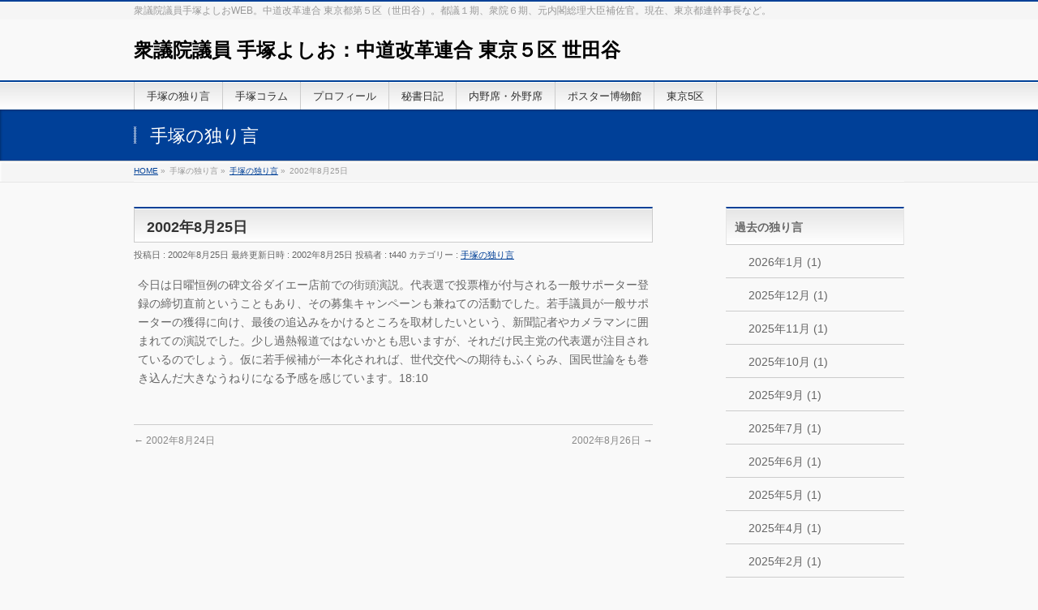

--- FILE ---
content_type: text/html; charset=UTF-8
request_url: https://www.t440.com/2002/08/25/2002%E5%B9%B48%E6%9C%8825%E6%97%A5/
body_size: 14943
content:
<!DOCTYPE html>
<!--[if IE]>
<meta http-equiv="X-UA-Compatible" content="IE=Edge">
<![endif]-->
<html xmlns:fb="http://ogp.me/ns/fb#" lang="ja">
<head>
<!-- Global site tag (gtag.js) - Google Analytics -->
<script async src="https://www.googletagmanager.com/gtag/js?id=UA-179259676-1"></script>
<script>
  window.dataLayer = window.dataLayer || [];
  function gtag(){dataLayer.push(arguments);}
  gtag('js', new Date());

  gtag('config', 'UA-179259676-1');
</script>
<meta charset="UTF-8" />
<link rel="start" href="https://www.t440.com" title="HOME" />

<meta id="viewport" name="viewport" content="width=device-width, initial-scale=1">
<title>2002年8月25日 | 衆議院議員 手塚よしお：中道改革連合 東京５区 世田谷</title>
<meta name='robots' content='max-image-preview:large' />
<link rel='dns-prefetch' href='//t440.com' />
<link rel='dns-prefetch' href='//fonts.googleapis.com' />
<link rel="alternate" type="application/rss+xml" title="衆議院議員 手塚よしお：中道改革連合 東京５区 世田谷 &raquo; フィード" href="https://www.t440.com/feed/" />
<link rel="alternate" type="application/rss+xml" title="衆議院議員 手塚よしお：中道改革連合 東京５区 世田谷 &raquo; コメントフィード" href="https://www.t440.com/comments/feed/" />
<link rel="alternate" title="oEmbed (JSON)" type="application/json+oembed" href="https://www.t440.com/wp-json/oembed/1.0/embed?url=https%3A%2F%2Fwww.t440.com%2F2002%2F08%2F25%2F2002%25e5%25b9%25b48%25e6%259c%258825%25e6%2597%25a5%2F" />
<link rel="alternate" title="oEmbed (XML)" type="text/xml+oembed" href="https://www.t440.com/wp-json/oembed/1.0/embed?url=https%3A%2F%2Fwww.t440.com%2F2002%2F08%2F25%2F2002%25e5%25b9%25b48%25e6%259c%258825%25e6%2597%25a5%2F&#038;format=xml" />
<meta name="description" content="今日は日曜恒例の碑文谷ダイエー店前での街頭演説。代表選で投票権が付与される一般サポーター登録の締切直前ということもあり、その募集キャンペーンも兼ねての活動でした。若手議員が一般サポーターの獲得に向け、最後の追込みをかけるところを取材したいという、新聞記者やカメラマンに囲まれての演説でした。少し過熱報道ではないかとも思いますが、それだけ民主党の代表選が注目されているのでしょう。仮に若手候補が一本化されれば、世代交代への期待もふくらみ、国民世論をも巻き込んだ大きなうねりになる予感" />
<style type="text/css">.keyColorBG,.keyColorBGh:hover,.keyColor_bg,.keyColor_bg_hover:hover{background-color: #c30000;}.keyColorCl,.keyColorClh:hover,.keyColor_txt,.keyColor_txt_hover:hover{color: #c30000;}.keyColorBd,.keyColorBdh:hover,.keyColor_border,.keyColor_border_hover:hover{border-color: #c30000;}.color_keyBG,.color_keyBGh:hover,.color_key_bg,.color_key_bg_hover:hover{background-color: #c30000;}.color_keyCl,.color_keyClh:hover,.color_key_txt,.color_key_txt_hover:hover{color: #c30000;}.color_keyBd,.color_keyBdh:hover,.color_key_border,.color_key_border_hover:hover{border-color: #c30000;}</style>
		<!-- This site uses the Google Analytics by ExactMetrics plugin v8.11.1 - Using Analytics tracking - https://www.exactmetrics.com/ -->
		<!-- Note: ExactMetrics is not currently configured on this site. The site owner needs to authenticate with Google Analytics in the ExactMetrics settings panel. -->
					<!-- No tracking code set -->
				<!-- / Google Analytics by ExactMetrics -->
		<style id='wp-img-auto-sizes-contain-inline-css' type='text/css'>
img:is([sizes=auto i],[sizes^="auto," i]){contain-intrinsic-size:3000px 1500px}
/*# sourceURL=wp-img-auto-sizes-contain-inline-css */
</style>
<style id='wp-emoji-styles-inline-css' type='text/css'>

	img.wp-smiley, img.emoji {
		display: inline !important;
		border: none !important;
		box-shadow: none !important;
		height: 1em !important;
		width: 1em !important;
		margin: 0 0.07em !important;
		vertical-align: -0.1em !important;
		background: none !important;
		padding: 0 !important;
	}
/*# sourceURL=wp-emoji-styles-inline-css */
</style>
<style id='wp-block-library-inline-css' type='text/css'>
:root{--wp-block-synced-color:#7a00df;--wp-block-synced-color--rgb:122,0,223;--wp-bound-block-color:var(--wp-block-synced-color);--wp-editor-canvas-background:#ddd;--wp-admin-theme-color:#007cba;--wp-admin-theme-color--rgb:0,124,186;--wp-admin-theme-color-darker-10:#006ba1;--wp-admin-theme-color-darker-10--rgb:0,107,160.5;--wp-admin-theme-color-darker-20:#005a87;--wp-admin-theme-color-darker-20--rgb:0,90,135;--wp-admin-border-width-focus:2px}@media (min-resolution:192dpi){:root{--wp-admin-border-width-focus:1.5px}}.wp-element-button{cursor:pointer}:root .has-very-light-gray-background-color{background-color:#eee}:root .has-very-dark-gray-background-color{background-color:#313131}:root .has-very-light-gray-color{color:#eee}:root .has-very-dark-gray-color{color:#313131}:root .has-vivid-green-cyan-to-vivid-cyan-blue-gradient-background{background:linear-gradient(135deg,#00d084,#0693e3)}:root .has-purple-crush-gradient-background{background:linear-gradient(135deg,#34e2e4,#4721fb 50%,#ab1dfe)}:root .has-hazy-dawn-gradient-background{background:linear-gradient(135deg,#faaca8,#dad0ec)}:root .has-subdued-olive-gradient-background{background:linear-gradient(135deg,#fafae1,#67a671)}:root .has-atomic-cream-gradient-background{background:linear-gradient(135deg,#fdd79a,#004a59)}:root .has-nightshade-gradient-background{background:linear-gradient(135deg,#330968,#31cdcf)}:root .has-midnight-gradient-background{background:linear-gradient(135deg,#020381,#2874fc)}:root{--wp--preset--font-size--normal:16px;--wp--preset--font-size--huge:42px}.has-regular-font-size{font-size:1em}.has-larger-font-size{font-size:2.625em}.has-normal-font-size{font-size:var(--wp--preset--font-size--normal)}.has-huge-font-size{font-size:var(--wp--preset--font-size--huge)}.has-text-align-center{text-align:center}.has-text-align-left{text-align:left}.has-text-align-right{text-align:right}.has-fit-text{white-space:nowrap!important}#end-resizable-editor-section{display:none}.aligncenter{clear:both}.items-justified-left{justify-content:flex-start}.items-justified-center{justify-content:center}.items-justified-right{justify-content:flex-end}.items-justified-space-between{justify-content:space-between}.screen-reader-text{border:0;clip-path:inset(50%);height:1px;margin:-1px;overflow:hidden;padding:0;position:absolute;width:1px;word-wrap:normal!important}.screen-reader-text:focus{background-color:#ddd;clip-path:none;color:#444;display:block;font-size:1em;height:auto;left:5px;line-height:normal;padding:15px 23px 14px;text-decoration:none;top:5px;width:auto;z-index:100000}html :where(.has-border-color){border-style:solid}html :where([style*=border-top-color]){border-top-style:solid}html :where([style*=border-right-color]){border-right-style:solid}html :where([style*=border-bottom-color]){border-bottom-style:solid}html :where([style*=border-left-color]){border-left-style:solid}html :where([style*=border-width]){border-style:solid}html :where([style*=border-top-width]){border-top-style:solid}html :where([style*=border-right-width]){border-right-style:solid}html :where([style*=border-bottom-width]){border-bottom-style:solid}html :where([style*=border-left-width]){border-left-style:solid}html :where(img[class*=wp-image-]){height:auto;max-width:100%}:where(figure){margin:0 0 1em}html :where(.is-position-sticky){--wp-admin--admin-bar--position-offset:var(--wp-admin--admin-bar--height,0px)}@media screen and (max-width:600px){html :where(.is-position-sticky){--wp-admin--admin-bar--position-offset:0px}}

/*# sourceURL=wp-block-library-inline-css */
</style><style id='global-styles-inline-css' type='text/css'>
:root{--wp--preset--aspect-ratio--square: 1;--wp--preset--aspect-ratio--4-3: 4/3;--wp--preset--aspect-ratio--3-4: 3/4;--wp--preset--aspect-ratio--3-2: 3/2;--wp--preset--aspect-ratio--2-3: 2/3;--wp--preset--aspect-ratio--16-9: 16/9;--wp--preset--aspect-ratio--9-16: 9/16;--wp--preset--color--black: #000000;--wp--preset--color--cyan-bluish-gray: #abb8c3;--wp--preset--color--white: #ffffff;--wp--preset--color--pale-pink: #f78da7;--wp--preset--color--vivid-red: #cf2e2e;--wp--preset--color--luminous-vivid-orange: #ff6900;--wp--preset--color--luminous-vivid-amber: #fcb900;--wp--preset--color--light-green-cyan: #7bdcb5;--wp--preset--color--vivid-green-cyan: #00d084;--wp--preset--color--pale-cyan-blue: #8ed1fc;--wp--preset--color--vivid-cyan-blue: #0693e3;--wp--preset--color--vivid-purple: #9b51e0;--wp--preset--gradient--vivid-cyan-blue-to-vivid-purple: linear-gradient(135deg,rgb(6,147,227) 0%,rgb(155,81,224) 100%);--wp--preset--gradient--light-green-cyan-to-vivid-green-cyan: linear-gradient(135deg,rgb(122,220,180) 0%,rgb(0,208,130) 100%);--wp--preset--gradient--luminous-vivid-amber-to-luminous-vivid-orange: linear-gradient(135deg,rgb(252,185,0) 0%,rgb(255,105,0) 100%);--wp--preset--gradient--luminous-vivid-orange-to-vivid-red: linear-gradient(135deg,rgb(255,105,0) 0%,rgb(207,46,46) 100%);--wp--preset--gradient--very-light-gray-to-cyan-bluish-gray: linear-gradient(135deg,rgb(238,238,238) 0%,rgb(169,184,195) 100%);--wp--preset--gradient--cool-to-warm-spectrum: linear-gradient(135deg,rgb(74,234,220) 0%,rgb(151,120,209) 20%,rgb(207,42,186) 40%,rgb(238,44,130) 60%,rgb(251,105,98) 80%,rgb(254,248,76) 100%);--wp--preset--gradient--blush-light-purple: linear-gradient(135deg,rgb(255,206,236) 0%,rgb(152,150,240) 100%);--wp--preset--gradient--blush-bordeaux: linear-gradient(135deg,rgb(254,205,165) 0%,rgb(254,45,45) 50%,rgb(107,0,62) 100%);--wp--preset--gradient--luminous-dusk: linear-gradient(135deg,rgb(255,203,112) 0%,rgb(199,81,192) 50%,rgb(65,88,208) 100%);--wp--preset--gradient--pale-ocean: linear-gradient(135deg,rgb(255,245,203) 0%,rgb(182,227,212) 50%,rgb(51,167,181) 100%);--wp--preset--gradient--electric-grass: linear-gradient(135deg,rgb(202,248,128) 0%,rgb(113,206,126) 100%);--wp--preset--gradient--midnight: linear-gradient(135deg,rgb(2,3,129) 0%,rgb(40,116,252) 100%);--wp--preset--font-size--small: 13px;--wp--preset--font-size--medium: 20px;--wp--preset--font-size--large: 36px;--wp--preset--font-size--x-large: 42px;--wp--preset--spacing--20: 0.44rem;--wp--preset--spacing--30: 0.67rem;--wp--preset--spacing--40: 1rem;--wp--preset--spacing--50: 1.5rem;--wp--preset--spacing--60: 2.25rem;--wp--preset--spacing--70: 3.38rem;--wp--preset--spacing--80: 5.06rem;--wp--preset--shadow--natural: 6px 6px 9px rgba(0, 0, 0, 0.2);--wp--preset--shadow--deep: 12px 12px 50px rgba(0, 0, 0, 0.4);--wp--preset--shadow--sharp: 6px 6px 0px rgba(0, 0, 0, 0.2);--wp--preset--shadow--outlined: 6px 6px 0px -3px rgb(255, 255, 255), 6px 6px rgb(0, 0, 0);--wp--preset--shadow--crisp: 6px 6px 0px rgb(0, 0, 0);}:where(.is-layout-flex){gap: 0.5em;}:where(.is-layout-grid){gap: 0.5em;}body .is-layout-flex{display: flex;}.is-layout-flex{flex-wrap: wrap;align-items: center;}.is-layout-flex > :is(*, div){margin: 0;}body .is-layout-grid{display: grid;}.is-layout-grid > :is(*, div){margin: 0;}:where(.wp-block-columns.is-layout-flex){gap: 2em;}:where(.wp-block-columns.is-layout-grid){gap: 2em;}:where(.wp-block-post-template.is-layout-flex){gap: 1.25em;}:where(.wp-block-post-template.is-layout-grid){gap: 1.25em;}.has-black-color{color: var(--wp--preset--color--black) !important;}.has-cyan-bluish-gray-color{color: var(--wp--preset--color--cyan-bluish-gray) !important;}.has-white-color{color: var(--wp--preset--color--white) !important;}.has-pale-pink-color{color: var(--wp--preset--color--pale-pink) !important;}.has-vivid-red-color{color: var(--wp--preset--color--vivid-red) !important;}.has-luminous-vivid-orange-color{color: var(--wp--preset--color--luminous-vivid-orange) !important;}.has-luminous-vivid-amber-color{color: var(--wp--preset--color--luminous-vivid-amber) !important;}.has-light-green-cyan-color{color: var(--wp--preset--color--light-green-cyan) !important;}.has-vivid-green-cyan-color{color: var(--wp--preset--color--vivid-green-cyan) !important;}.has-pale-cyan-blue-color{color: var(--wp--preset--color--pale-cyan-blue) !important;}.has-vivid-cyan-blue-color{color: var(--wp--preset--color--vivid-cyan-blue) !important;}.has-vivid-purple-color{color: var(--wp--preset--color--vivid-purple) !important;}.has-black-background-color{background-color: var(--wp--preset--color--black) !important;}.has-cyan-bluish-gray-background-color{background-color: var(--wp--preset--color--cyan-bluish-gray) !important;}.has-white-background-color{background-color: var(--wp--preset--color--white) !important;}.has-pale-pink-background-color{background-color: var(--wp--preset--color--pale-pink) !important;}.has-vivid-red-background-color{background-color: var(--wp--preset--color--vivid-red) !important;}.has-luminous-vivid-orange-background-color{background-color: var(--wp--preset--color--luminous-vivid-orange) !important;}.has-luminous-vivid-amber-background-color{background-color: var(--wp--preset--color--luminous-vivid-amber) !important;}.has-light-green-cyan-background-color{background-color: var(--wp--preset--color--light-green-cyan) !important;}.has-vivid-green-cyan-background-color{background-color: var(--wp--preset--color--vivid-green-cyan) !important;}.has-pale-cyan-blue-background-color{background-color: var(--wp--preset--color--pale-cyan-blue) !important;}.has-vivid-cyan-blue-background-color{background-color: var(--wp--preset--color--vivid-cyan-blue) !important;}.has-vivid-purple-background-color{background-color: var(--wp--preset--color--vivid-purple) !important;}.has-black-border-color{border-color: var(--wp--preset--color--black) !important;}.has-cyan-bluish-gray-border-color{border-color: var(--wp--preset--color--cyan-bluish-gray) !important;}.has-white-border-color{border-color: var(--wp--preset--color--white) !important;}.has-pale-pink-border-color{border-color: var(--wp--preset--color--pale-pink) !important;}.has-vivid-red-border-color{border-color: var(--wp--preset--color--vivid-red) !important;}.has-luminous-vivid-orange-border-color{border-color: var(--wp--preset--color--luminous-vivid-orange) !important;}.has-luminous-vivid-amber-border-color{border-color: var(--wp--preset--color--luminous-vivid-amber) !important;}.has-light-green-cyan-border-color{border-color: var(--wp--preset--color--light-green-cyan) !important;}.has-vivid-green-cyan-border-color{border-color: var(--wp--preset--color--vivid-green-cyan) !important;}.has-pale-cyan-blue-border-color{border-color: var(--wp--preset--color--pale-cyan-blue) !important;}.has-vivid-cyan-blue-border-color{border-color: var(--wp--preset--color--vivid-cyan-blue) !important;}.has-vivid-purple-border-color{border-color: var(--wp--preset--color--vivid-purple) !important;}.has-vivid-cyan-blue-to-vivid-purple-gradient-background{background: var(--wp--preset--gradient--vivid-cyan-blue-to-vivid-purple) !important;}.has-light-green-cyan-to-vivid-green-cyan-gradient-background{background: var(--wp--preset--gradient--light-green-cyan-to-vivid-green-cyan) !important;}.has-luminous-vivid-amber-to-luminous-vivid-orange-gradient-background{background: var(--wp--preset--gradient--luminous-vivid-amber-to-luminous-vivid-orange) !important;}.has-luminous-vivid-orange-to-vivid-red-gradient-background{background: var(--wp--preset--gradient--luminous-vivid-orange-to-vivid-red) !important;}.has-very-light-gray-to-cyan-bluish-gray-gradient-background{background: var(--wp--preset--gradient--very-light-gray-to-cyan-bluish-gray) !important;}.has-cool-to-warm-spectrum-gradient-background{background: var(--wp--preset--gradient--cool-to-warm-spectrum) !important;}.has-blush-light-purple-gradient-background{background: var(--wp--preset--gradient--blush-light-purple) !important;}.has-blush-bordeaux-gradient-background{background: var(--wp--preset--gradient--blush-bordeaux) !important;}.has-luminous-dusk-gradient-background{background: var(--wp--preset--gradient--luminous-dusk) !important;}.has-pale-ocean-gradient-background{background: var(--wp--preset--gradient--pale-ocean) !important;}.has-electric-grass-gradient-background{background: var(--wp--preset--gradient--electric-grass) !important;}.has-midnight-gradient-background{background: var(--wp--preset--gradient--midnight) !important;}.has-small-font-size{font-size: var(--wp--preset--font-size--small) !important;}.has-medium-font-size{font-size: var(--wp--preset--font-size--medium) !important;}.has-large-font-size{font-size: var(--wp--preset--font-size--large) !important;}.has-x-large-font-size{font-size: var(--wp--preset--font-size--x-large) !important;}
/*# sourceURL=global-styles-inline-css */
</style>

<style id='classic-theme-styles-inline-css' type='text/css'>
/*! This file is auto-generated */
.wp-block-button__link{color:#fff;background-color:#32373c;border-radius:9999px;box-shadow:none;text-decoration:none;padding:calc(.667em + 2px) calc(1.333em + 2px);font-size:1.125em}.wp-block-file__button{background:#32373c;color:#fff;text-decoration:none}
/*# sourceURL=/wp-includes/css/classic-themes.min.css */
</style>
<link rel='stylesheet' id='contact-form-7-css' href='https://t440.com/wp-content/plugins/contact-form-7/includes/css/styles.css?ver=6.1.4' type='text/css' media='all' />
<link rel='stylesheet' id='foobox-free-min-css' href='https://t440.com/wp-content/plugins/foobox-image-lightbox/free/css/foobox.free.min.css?ver=2.7.41' type='text/css' media='all' />
<link rel='stylesheet' id='Biz_Vektor_common_style-css' href='https://t440.com/wp-content/themes/biz-vektor/css/bizvektor_common_min.css?ver=1.10.1' type='text/css' media='all' />
<link rel='stylesheet' id='Biz_Vektor_Design_style-css' href='https://t440.com/wp-content/themes/biz-vektor/design_skins/001/001.css?ver=1.10.1' type='text/css' media='all' />
<link rel='stylesheet' id='Biz_Vektor_plugin_sns_style-css' href='https://t440.com/wp-content/themes/biz-vektor/plugins/sns/style_bizvektor_sns.css?ver=6.9' type='text/css' media='all' />
<link rel='stylesheet' id='Biz_Vektor_add_web_fonts-css' href='//fonts.googleapis.com/css?family=Droid+Sans%3A700%7CLato%3A900%7CAnton&#038;ver=6.9' type='text/css' media='all' />
<script type="text/javascript" src="https://t440.com/wp-includes/js/jquery/jquery.min.js?ver=3.7.1" id="jquery-core-js"></script>
<script type="text/javascript" src="https://t440.com/wp-includes/js/jquery/jquery-migrate.min.js?ver=3.4.1" id="jquery-migrate-js"></script>
<script type="text/javascript" id="foobox-free-min-js-before">
/* <![CDATA[ */
/* Run FooBox FREE (v2.7.41) */
var FOOBOX = window.FOOBOX = {
	ready: true,
	disableOthers: false,
	o: {wordpress: { enabled: true }, countMessage:'image %index of %total', captions: { dataTitle: ["captionTitle","title"], dataDesc: ["captionDesc","description"] }, rel: '', excludes:'.fbx-link,.nofoobox,.nolightbox,a[href*="pinterest.com/pin/create/button/"]', affiliate : { enabled: false }},
	selectors: [
		".foogallery-container.foogallery-lightbox-foobox", ".foogallery-container.foogallery-lightbox-foobox-free", ".gallery", ".wp-block-gallery", ".wp-caption", ".wp-block-image", "a:has(img[class*=wp-image-])", ".foobox"
	],
	pre: function( $ ){
		// Custom JavaScript (Pre)
		
	},
	post: function( $ ){
		// Custom JavaScript (Post)
		
		// Custom Captions Code
		
	},
	custom: function( $ ){
		// Custom Extra JS
		
	}
};
//# sourceURL=foobox-free-min-js-before
/* ]]> */
</script>
<script type="text/javascript" src="https://t440.com/wp-content/plugins/foobox-image-lightbox/free/js/foobox.free.min.js?ver=2.7.41" id="foobox-free-min-js"></script>
<link rel="https://api.w.org/" href="https://www.t440.com/wp-json/" /><link rel="alternate" title="JSON" type="application/json" href="https://www.t440.com/wp-json/wp/v2/posts/4278" /><link rel="EditURI" type="application/rsd+xml" title="RSD" href="https://t440.com/xmlrpc.php?rsd" />
<link rel="canonical" href="https://www.t440.com/2002/08/25/2002%e5%b9%b48%e6%9c%8825%e6%97%a5/" />
<link rel='shortlink' href='https://www.t440.com/?p=4278' />
<!-- [ BizVektor OGP ] -->
<meta property="og:site_name" content="衆議院議員 手塚よしお：中道改革連合 東京５区 世田谷" />
<meta property="og:url" content="https://www.t440.com/2002/08/25/2002%e5%b9%b48%e6%9c%8825%e6%97%a5/" />
<meta property="fb:app_id" content="122969044390837" />
<meta property="og:type" content="article" />
<meta property="og:title" content="2002年8月25日 | 衆議院議員 手塚よしお：中道改革連合 東京５区 世田谷" />
<meta property="og:description" content="今日は日曜恒例の碑文谷ダイエー店前での街頭演説。代表選で投票権が付与される一般サポーター登録の締切直前ということもあり、その募集キャンペーンも兼ねての活動でした。若手議員が一般サポーターの獲得に向け、最後の追込みをかけるところを取材したいという、新聞記者やカメラマンに囲まれての演説でした。少し過熱報道ではないかとも思いますが、それだけ民主党の代表選が注目されているのでしょう。仮に若手候補が一本化されれば、世代交代への期待もふくらみ、国民世論をも巻き込んだ大きなうねりになる予感" />
<!-- [ /BizVektor OGP ] -->
<!--[if lte IE 8]>
<link rel="stylesheet" type="text/css" media="all" href="https://t440.com/wp-content/themes/biz-vektor/design_skins/001/001_oldie.css" />
<![endif]-->
<link rel="pingback" href="https://t440.com/xmlrpc.php" />
<link rel="icon" href="https://t440.com/wp-content/uploads/2018/04/cropped-440_siteicon-32x32.jpg" sizes="32x32" />
<link rel="icon" href="https://t440.com/wp-content/uploads/2018/04/cropped-440_siteicon-192x192.jpg" sizes="192x192" />
<link rel="apple-touch-icon" href="https://t440.com/wp-content/uploads/2018/04/cropped-440_siteicon-180x180.jpg" />
<meta name="msapplication-TileImage" content="https://t440.com/wp-content/uploads/2018/04/cropped-440_siteicon-270x270.jpg" />
		<style type="text/css">
a	{ color:#004097; }
a:hover	{ color:#004097;}

a.btn,
.linkBtn.linkBtnS a,
.linkBtn.linkBtnM a,
.moreLink a,
.btn.btnS a,
.btn.btnM a,
.btn.btnL a,
.content p.btn.btnL input,
input[type=button],
input[type=submit],
#searchform input[type=submit],
p.form-submit input[type=submit],
form#searchform input#searchsubmit,
.content form input.wpcf7-submit,
#confirm-button input	{ background-color:#004097;color:#f5f5f5; }

.moreLink a:hover,
.btn.btnS a:hover,
.btn.btnM a:hover,
.btn.btnL a:hover	{ background-color:#004097; color:#f5f5f5;}

#headerTop { border-top-color:#004097;}
#header #headContact #headContactTel	{color:#004097;}

#gMenu	{ border-top:2px solid #004097; }
#gMenu h3.assistive-text {
background-color:#004097;
border-right:1px solid #004097;
background: -webkit-gradient(linear, 0 0, 0 bottom, from(#004097), to(#004097));
background: -moz-linear-gradient(#004097, #004097);
background: linear-gradient(#004097, #004097);
-ms-filter: "progid:DXImageTransform.Microsoft.Gradient(StartColorStr=#004097, EndColorStr=#004097)";
}

#gMenu .menu li.current_page_item > a,
#gMenu .menu li > a:hover { background-color:#004097; }

#pageTitBnr	{ background-color:#004097; }

#panList a	{ color:#004097; }
#panList a:hover	{ color:#004097; }

.content h2,
.content h1.contentTitle,
.content h1.entryPostTitle { border-top:2px solid #004097;}
.content h3	{ border-left-color:#004097;}
.content h4,
.content dt	{ color:#004097; }

.content .infoList .infoCate a:hover	{ background-color:#004097; }

.content .child_page_block h4 a	{ border-color:#004097; }
.content .child_page_block h4 a:hover,
.content .child_page_block p a:hover	{ color:#004097; }

.content .childPageBox ul li.current_page_item li a	{ color:#004097; }

.content .mainFootContact p.mainFootTxt span.mainFootTel	{ color:#004097; }
.content .mainFootContact .mainFootBt a			{ background-color:#004097; }
.content .mainFootContact .mainFootBt a:hover	{ background-color:#004097; }

.sideTower .localHead	{ border-top-color:#004097; }
.sideTower li.sideBnr#sideContact a		{ background-color:#004097; }
.sideTower li.sideBnr#sideContact a:hover	{ background-color:#004097; }
.sideTower .sideWidget h4	{ border-left-color:#004097; }

#pagetop a	{ background-color:#004097; }
#footMenu	{ background-color:#004097;border-top-color:#004097; }

#topMainBnr	{ background-color:#004097; }
#topMainBnrFrame a.slideFrame:hover	{ border:4px solid #004097; }

#topPr .topPrInner h3	{ border-left-color:#004097 ; }
#topPr .topPrInner p.moreLink a	{ background-color:#004097; }
#topPr .topPrInner p.moreLink a:hover { background-color:#004097; }

.paging span,
.paging a	{ color:#004097;border:1px solid #004097; }
.paging span.current,
.paging a:hover	{ background-color:#004097; }

@media (min-width: 770px) {
#gMenu .menu > li.current_page_item > a,
#gMenu .menu > li.current-menu-item > a,
#gMenu .menu > li.current_page_ancestor > a ,
#gMenu .menu > li.current-page-ancestor > a ,
#gMenu .menu > li > a:hover	{
background-color:#004097;
border-right:1px solid #004097;
background: -webkit-gradient(linear, 0 0, 0 bottom, from(#004097), to(#004097));
background: -moz-linear-gradient(#004097, #004097);
background: linear-gradient(#004097, #004097);
-ms-filter: "progid:DXImageTransform.Microsoft.Gradient(StartColorStr=#004097, EndColorStr=#004097)";
}
}
		</style>
<!--[if lte IE 8]>
<style type="text/css">
#gMenu .menu > li.current_page_item > a,
#gMenu .menu > li.current_menu_item > a,
#gMenu .menu > li.current_page_ancestor > a ,
#gMenu .menu > li.current-page-ancestor > a ,
#gMenu .menu > li > a:hover	{
background-color:#004097;
border-right:1px solid #004097;
background: -webkit-gradient(linear, 0 0, 0 bottom, from(#004097), to(#004097));
background: -moz-linear-gradient(#004097, #004097);
background: linear-gradient(#004097, #004097);
-ms-filter: "progid:DXImageTransform.Microsoft.Gradient(StartColorStr=#004097, EndColorStr=#004097)";
}
</style>
<![endif]-->

	<style type="text/css">
/*-------------------------------------------*/
/*	font
/*-------------------------------------------*/
h1,h2,h3,h4,h4,h5,h6,#header #site-title,#pageTitBnr #pageTitInner #pageTit,#content .leadTxt,#sideTower .localHead {font-family: "ヒラギノ角ゴ Pro W3","Hiragino Kaku Gothic Pro","メイリオ",Meiryo,Osaka,"ＭＳ Ｐゴシック","MS PGothic",sans-serif; }
#pageTitBnr #pageTitInner #pageTit { font-weight:lighter; }
#gMenu .menu li a strong {font-family: "ヒラギノ角ゴ Pro W3","Hiragino Kaku Gothic Pro","メイリオ",Meiryo,Osaka,"ＭＳ Ｐゴシック","MS PGothic",sans-serif; }
</style>
<link rel="stylesheet" href="https://t440.com/wp-content/themes/biz-vektor/style.css" type="text/css" media="all" />
<style type="text/css">
#gMenu .menu li > a:hover { background-color:#e6ffe6; }

#pageTitBnr	{ background-color:#004098; }

#footer	{ border-top:1px solid #151515;color:#ffffff; background-color:#004098; }
#footerSiteMap .menu a	{ color:#ffffff;}
#siteBottom { border-top:1px solid #262626; background-color:#004098; }
#siteBottom #powerd a	{ color:#4d4d4d; }
#footMenu	{ background-color:#004098;border-top-color:#004098; }</style>
	</head>

<body class="wp-singular post-template-default single single-post postid-4278 single-format-standard wp-theme-biz-vektor two-column right-sidebar">

<div id="fb-root"></div>
<script>(function(d, s, id) {
	var js, fjs = d.getElementsByTagName(s)[0];
	if (d.getElementById(id)) return;
	js = d.createElement(s); js.id = id;
	js.src = "//connect.facebook.net/ja_JP/sdk.js#xfbml=1&version=v2.3&appId=122969044390837";
	fjs.parentNode.insertBefore(js, fjs);
}(document, 'script', 'facebook-jssdk'));</script>
	
<div id="wrap">

<!--[if lte IE 8]>
<div id="eradi_ie_box">
<div class="alert_title">ご利用の <span style="font-weight: bold;">Internet Exproler</span> は古すぎます。</div>
<p>あなたがご利用の Internet Explorer はすでにサポートが終了しているため、正しい表示・動作を保証しておりません。<br />
古い Internet Exproler はセキュリティーの観点からも、<a href="https://www.microsoft.com/ja-jp/windows/lifecycle/iesupport/" target="_blank" >新しいブラウザに移行する事が強く推奨されています。</a><br />
<a href="http://windows.microsoft.com/ja-jp/internet-explorer/" target="_blank" >最新のInternet Exproler</a> や <a href="https://www.microsoft.com/ja-jp/windows/microsoft-edge" target="_blank" >Edge</a> を利用するか、<a href="https://www.google.co.jp/chrome/browser/index.html" target="_blank">Chrome</a> や <a href="https://www.mozilla.org/ja/firefox/new/" target="_blank">Firefox</a> など、より早くて快適なブラウザをご利用ください。</p>
</div>
<![endif]-->

<!-- [ #headerTop ] -->
<div id="headerTop">
<div class="innerBox">
<div id="site-description">衆議院議員手塚よしおWEB。中道改革連合 東京都第５区（世田谷）。都議１期、衆院６期、元内閣総理大臣補佐官。現在、東京都連幹事長など。</div>
</div>
</div><!-- [ /#headerTop ] -->

<!-- [ #header ] -->
<header id="header" class="header">
<div id="headerInner" class="innerBox">
<!-- [ #headLogo ] -->
<div id="site-title">
<a href="https://www.t440.com/" title="衆議院議員 手塚よしお：中道改革連合 東京５区 世田谷" rel="home">
衆議院議員 手塚よしお：中道改革連合 東京５区 世田谷</a>
</div>
<!-- [ /#headLogo ] -->

<!-- [ #headContact ] -->
<!--
-->
	<!-- [ /#headContact ] -->

</div>
<!-- #headerInner -->
</header>
<!-- [ /#header ] -->


<!-- [ #gMenu ] -->
<div id="gMenu" class="itemClose">
<div id="gMenuInner" class="innerBox">
<h3 class="assistive-text" onclick="showHide('gMenu');"><span>MENU</span></h3>
<div class="skip-link screen-reader-text">
	<a href="#content" title="メニューを飛ばす">メニューを飛ばす</a>
</div>
<div class="menu-%e3%83%a1%e3%83%8b%e3%83%a5%e3%83%bc-container"><ul id="menu-%e3%83%a1%e3%83%8b%e3%83%a5%e3%83%bc" class="menu"><li id="menu-item-20" class="menu-item menu-item-type-taxonomy menu-item-object-category current-post-ancestor current-menu-parent current-post-parent"><a href="https://www.t440.com/category/%e6%89%8b%e5%a1%9a%e3%81%ae%e7%8b%ac%e3%82%8a%e8%a8%80/"><strong>手塚の独り言</strong></a></li>
<li id="menu-item-7" class="menu-item menu-item-type-post_type menu-item-object-page"><a href="https://www.t440.com/%e6%89%8b%e5%a1%9a%e3%82%b3%e3%83%a9%e3%83%a0/"><strong>手塚コラム</strong></a></li>
<li id="menu-item-29" class="menu-item menu-item-type-post_type menu-item-object-page"><a href="https://www.t440.com/%e3%83%97%e3%83%ad%e3%83%95%e3%82%a3%e3%83%bc%e3%83%ab/"><strong>プロフィール</strong></a></li>
<li id="menu-item-35" class="menu-item menu-item-type-post_type menu-item-object-page"><a href="https://www.t440.com/%e7%a7%98%e6%9b%b8%e6%97%a5%e8%a8%98/"><strong>秘書日記</strong></a></li>
<li id="menu-item-34" class="menu-item menu-item-type-post_type menu-item-object-page"><a href="https://www.t440.com/%e5%86%85%e9%87%8e%e5%b8%ad%e3%83%bb%e5%a4%96%e9%87%8e%e5%b8%ad/"><strong>内野席・外野席</strong></a></li>
<li id="menu-item-23" class="menu-item menu-item-type-post_type menu-item-object-page"><a href="https://www.t440.com/%e3%83%9d%e3%82%b9%e3%82%bf%e3%83%bc%e5%8d%9a%e7%89%a9%e9%a4%a8/"><strong>ポスター博物館</strong></a></li>
<li id="menu-item-39" class="menu-item menu-item-type-post_type menu-item-object-page"><a href="https://www.t440.com/%e6%9d%b1%e4%ba%ac5%e5%8c%ba/"><strong>東京5区</strong></a></li>
</ul></div>
</div><!-- [ /#gMenuInner ] -->
</div>
<!-- [ /#gMenu ] -->


<div id="pageTitBnr">
<div class="innerBox">
<div id="pageTitInner">
<div id="pageTit">
手塚の独り言</div>
</div><!-- [ /#pageTitInner ] -->
</div>
</div><!-- [ /#pageTitBnr ] -->
<!-- [ #panList ] -->
<div id="panList">
<div id="panListInner" class="innerBox">
<ul><li id="panHome"><a href="https://www.t440.com"><span>HOME</span></a> &raquo; </li><li itemscope itemtype="http://data-vocabulary.org/Breadcrumb"><span itemprop="title">手塚の独り言</span> &raquo; </li><li itemscope itemtype="http://data-vocabulary.org/Breadcrumb"><a href="https://www.t440.com/category/%e6%89%8b%e5%a1%9a%e3%81%ae%e7%8b%ac%e3%82%8a%e8%a8%80/" itemprop="url"><span itemprop="title">手塚の独り言</span></a> &raquo; </li><li><span>2002年8月25日</span></li></ul></div>
</div>
<!-- [ /#panList ] -->

<div id="main" class="main">
<!-- [ #container ] -->
<div id="container" class="innerBox">
	<!-- [ #content ] -->
	<div id="content" class="content">

<!-- [ #post- ] -->
<div id="post-4278" class="post-4278 post type-post status-publish format-standard hentry category-3">
		<h1 class="entryPostTitle entry-title">2002年8月25日</h1>
	<div class="entry-meta">
<span class="published">投稿日 : 2002年8月25日</span>
<span class="updated entry-meta-items">最終更新日時 : 2002年8月25日</span>
<span class="vcard author entry-meta-items">投稿者 : <span class="fn">t440</span></span>
<span class="tags entry-meta-items">カテゴリー :  <a href="https://www.t440.com/category/%e6%89%8b%e5%a1%9a%e3%81%ae%e7%8b%ac%e3%82%8a%e8%a8%80/" rel="tag">手塚の独り言</a></span>
</div>
<!-- .entry-meta -->	<div class="entry-content post-content">
		<p>今日は日曜恒例の碑文谷ダイエー店前での街頭演説。代表選で投票権が付与される一般サポーター登録の締切直前ということもあり、その募集キャンペーンも兼ねての活動でした。若手議員が一般サポーターの獲得に向け、最後の追込みをかけるところを取材したいという、新聞記者やカメラマンに囲まれての演説でした。少し過熱報道ではないかとも思いますが、それだけ民主党の代表選が注目されているのでしょう。仮に若手候補が一本化されれば、世代交代への期待もふくらみ、国民世論をも巻き込んだ大きなうねりになる予感を感じています。18:10</p>
		
		<div class="entry-utility">
					</div>
		<!-- .entry-utility -->
	</div><!-- .entry-content -->



<div id="nav-below" class="navigation">
	<div class="nav-previous"><a href="https://www.t440.com/2002/08/24/2002%e5%b9%b48%e6%9c%8824%e6%97%a5/" rel="prev"><span class="meta-nav">&larr;</span> 2002年8月24日</a></div>
	<div class="nav-next"><a href="https://www.t440.com/2002/08/26/2002%e5%b9%b48%e6%9c%8826%e6%97%a5/" rel="next">2002年8月26日 <span class="meta-nav">&rarr;</span></a></div>
</div><!-- #nav-below -->
</div>
<!-- [ /#post- ] -->





</div>
<!-- [ /#content ] -->

<!-- [ #sideTower ] -->
<div id="sideTower" class="sideTower">
<div class="sideWidget widget widget_archive" id="archives-2"><h3 class="localHead">過去の独り言</h3>
			<ul>
					<li><a href='https://www.t440.com/2026/01/?post_type=post'>2026年1月&nbsp;(1)</a></li>
	<li><a href='https://www.t440.com/2025/12/?post_type=post'>2025年12月&nbsp;(1)</a></li>
	<li><a href='https://www.t440.com/2025/11/?post_type=post'>2025年11月&nbsp;(1)</a></li>
	<li><a href='https://www.t440.com/2025/10/?post_type=post'>2025年10月&nbsp;(1)</a></li>
	<li><a href='https://www.t440.com/2025/09/?post_type=post'>2025年9月&nbsp;(1)</a></li>
	<li><a href='https://www.t440.com/2025/07/?post_type=post'>2025年7月&nbsp;(1)</a></li>
	<li><a href='https://www.t440.com/2025/06/?post_type=post'>2025年6月&nbsp;(1)</a></li>
	<li><a href='https://www.t440.com/2025/05/?post_type=post'>2025年5月&nbsp;(1)</a></li>
	<li><a href='https://www.t440.com/2025/04/?post_type=post'>2025年4月&nbsp;(1)</a></li>
	<li><a href='https://www.t440.com/2025/02/?post_type=post'>2025年2月&nbsp;(1)</a></li>
	<li><a href='https://www.t440.com/2025/01/?post_type=post'>2025年1月&nbsp;(1)</a></li>
	<li><a href='https://www.t440.com/2024/12/?post_type=post'>2024年12月&nbsp;(1)</a></li>
	<li><a href='https://www.t440.com/2024/11/?post_type=post'>2024年11月&nbsp;(1)</a></li>
	<li><a href='https://www.t440.com/2024/10/?post_type=post'>2024年10月&nbsp;(2)</a></li>
	<li><a href='https://www.t440.com/2024/09/?post_type=post'>2024年9月&nbsp;(1)</a></li>
	<li><a href='https://www.t440.com/2024/08/?post_type=post'>2024年8月&nbsp;(1)</a></li>
	<li><a href='https://www.t440.com/2024/07/?post_type=post'>2024年7月&nbsp;(1)</a></li>
	<li><a href='https://www.t440.com/2024/06/?post_type=post'>2024年6月&nbsp;(1)</a></li>
	<li><a href='https://www.t440.com/2024/05/?post_type=post'>2024年5月&nbsp;(1)</a></li>
	<li><a href='https://www.t440.com/2024/04/?post_type=post'>2024年4月&nbsp;(1)</a></li>
	<li><a href='https://www.t440.com/2024/03/?post_type=post'>2024年3月&nbsp;(1)</a></li>
	<li><a href='https://www.t440.com/2024/02/?post_type=post'>2024年2月&nbsp;(1)</a></li>
	<li><a href='https://www.t440.com/2024/01/?post_type=post'>2024年1月&nbsp;(1)</a></li>
	<li><a href='https://www.t440.com/2023/12/?post_type=post'>2023年12月&nbsp;(1)</a></li>
	<li><a href='https://www.t440.com/2023/11/?post_type=post'>2023年11月&nbsp;(1)</a></li>
	<li><a href='https://www.t440.com/2023/10/?post_type=post'>2023年10月&nbsp;(1)</a></li>
	<li><a href='https://www.t440.com/2023/09/?post_type=post'>2023年9月&nbsp;(1)</a></li>
	<li><a href='https://www.t440.com/2023/08/?post_type=post'>2023年8月&nbsp;(1)</a></li>
	<li><a href='https://www.t440.com/2023/07/?post_type=post'>2023年7月&nbsp;(1)</a></li>
	<li><a href='https://www.t440.com/2023/06/?post_type=post'>2023年6月&nbsp;(1)</a></li>
	<li><a href='https://www.t440.com/2023/05/?post_type=post'>2023年5月&nbsp;(1)</a></li>
	<li><a href='https://www.t440.com/2023/04/?post_type=post'>2023年4月&nbsp;(2)</a></li>
	<li><a href='https://www.t440.com/2023/03/?post_type=post'>2023年3月&nbsp;(1)</a></li>
	<li><a href='https://www.t440.com/2023/02/?post_type=post'>2023年2月&nbsp;(1)</a></li>
	<li><a href='https://www.t440.com/2023/01/?post_type=post'>2023年1月&nbsp;(1)</a></li>
	<li><a href='https://www.t440.com/2022/12/?post_type=post'>2022年12月&nbsp;(1)</a></li>
	<li><a href='https://www.t440.com/2022/11/?post_type=post'>2022年11月&nbsp;(1)</a></li>
	<li><a href='https://www.t440.com/2022/10/?post_type=post'>2022年10月&nbsp;(1)</a></li>
	<li><a href='https://www.t440.com/2022/09/?post_type=post'>2022年9月&nbsp;(1)</a></li>
	<li><a href='https://www.t440.com/2022/08/?post_type=post'>2022年8月&nbsp;(1)</a></li>
	<li><a href='https://www.t440.com/2022/07/?post_type=post'>2022年7月&nbsp;(1)</a></li>
	<li><a href='https://www.t440.com/2022/06/?post_type=post'>2022年6月&nbsp;(2)</a></li>
	<li><a href='https://www.t440.com/2022/05/?post_type=post'>2022年5月&nbsp;(1)</a></li>
	<li><a href='https://www.t440.com/2022/04/?post_type=post'>2022年4月&nbsp;(1)</a></li>
	<li><a href='https://www.t440.com/2022/03/?post_type=post'>2022年3月&nbsp;(1)</a></li>
	<li><a href='https://www.t440.com/2022/02/?post_type=post'>2022年2月&nbsp;(2)</a></li>
	<li><a href='https://www.t440.com/2022/01/?post_type=post'>2022年1月&nbsp;(1)</a></li>
	<li><a href='https://www.t440.com/2021/12/?post_type=post'>2021年12月&nbsp;(2)</a></li>
	<li><a href='https://www.t440.com/2021/11/?post_type=post'>2021年11月&nbsp;(2)</a></li>
	<li><a href='https://www.t440.com/2021/10/?post_type=post'>2021年10月&nbsp;(2)</a></li>
	<li><a href='https://www.t440.com/2021/09/?post_type=post'>2021年9月&nbsp;(2)</a></li>
	<li><a href='https://www.t440.com/2021/08/?post_type=post'>2021年8月&nbsp;(1)</a></li>
	<li><a href='https://www.t440.com/2021/07/?post_type=post'>2021年7月&nbsp;(2)</a></li>
	<li><a href='https://www.t440.com/2021/06/?post_type=post'>2021年6月&nbsp;(2)</a></li>
	<li><a href='https://www.t440.com/2021/05/?post_type=post'>2021年5月&nbsp;(1)</a></li>
	<li><a href='https://www.t440.com/2021/04/?post_type=post'>2021年4月&nbsp;(2)</a></li>
	<li><a href='https://www.t440.com/2021/03/?post_type=post'>2021年3月&nbsp;(2)</a></li>
	<li><a href='https://www.t440.com/2021/02/?post_type=post'>2021年2月&nbsp;(1)</a></li>
	<li><a href='https://www.t440.com/2021/01/?post_type=post'>2021年1月&nbsp;(2)</a></li>
	<li><a href='https://www.t440.com/2020/12/?post_type=post'>2020年12月&nbsp;(2)</a></li>
	<li><a href='https://www.t440.com/2020/11/?post_type=post'>2020年11月&nbsp;(2)</a></li>
	<li><a href='https://www.t440.com/2020/10/?post_type=post'>2020年10月&nbsp;(2)</a></li>
	<li><a href='https://www.t440.com/2020/09/?post_type=post'>2020年9月&nbsp;(1)</a></li>
	<li><a href='https://www.t440.com/2020/08/?post_type=post'>2020年8月&nbsp;(2)</a></li>
	<li><a href='https://www.t440.com/2020/07/?post_type=post'>2020年7月&nbsp;(1)</a></li>
	<li><a href='https://www.t440.com/2020/06/?post_type=post'>2020年6月&nbsp;(2)</a></li>
	<li><a href='https://www.t440.com/2020/05/?post_type=post'>2020年5月&nbsp;(3)</a></li>
	<li><a href='https://www.t440.com/2020/04/?post_type=post'>2020年4月&nbsp;(2)</a></li>
	<li><a href='https://www.t440.com/2020/03/?post_type=post'>2020年3月&nbsp;(2)</a></li>
	<li><a href='https://www.t440.com/2020/02/?post_type=post'>2020年2月&nbsp;(2)</a></li>
	<li><a href='https://www.t440.com/2020/01/?post_type=post'>2020年1月&nbsp;(2)</a></li>
	<li><a href='https://www.t440.com/2019/12/?post_type=post'>2019年12月&nbsp;(2)</a></li>
	<li><a href='https://www.t440.com/2019/11/?post_type=post'>2019年11月&nbsp;(2)</a></li>
	<li><a href='https://www.t440.com/2019/10/?post_type=post'>2019年10月&nbsp;(2)</a></li>
	<li><a href='https://www.t440.com/2019/09/?post_type=post'>2019年9月&nbsp;(2)</a></li>
	<li><a href='https://www.t440.com/2019/08/?post_type=post'>2019年8月&nbsp;(2)</a></li>
	<li><a href='https://www.t440.com/2019/07/?post_type=post'>2019年7月&nbsp;(2)</a></li>
	<li><a href='https://www.t440.com/2019/06/?post_type=post'>2019年6月&nbsp;(2)</a></li>
	<li><a href='https://www.t440.com/2019/05/?post_type=post'>2019年5月&nbsp;(3)</a></li>
	<li><a href='https://www.t440.com/2019/04/?post_type=post'>2019年4月&nbsp;(2)</a></li>
	<li><a href='https://www.t440.com/2019/03/?post_type=post'>2019年3月&nbsp;(3)</a></li>
	<li><a href='https://www.t440.com/2019/02/?post_type=post'>2019年2月&nbsp;(1)</a></li>
	<li><a href='https://www.t440.com/2019/01/?post_type=post'>2019年1月&nbsp;(2)</a></li>
	<li><a href='https://www.t440.com/2018/12/?post_type=post'>2018年12月&nbsp;(2)</a></li>
	<li><a href='https://www.t440.com/2018/11/?post_type=post'>2018年11月&nbsp;(2)</a></li>
	<li><a href='https://www.t440.com/2018/10/?post_type=post'>2018年10月&nbsp;(3)</a></li>
	<li><a href='https://www.t440.com/2018/09/?post_type=post'>2018年9月&nbsp;(2)</a></li>
	<li><a href='https://www.t440.com/2018/08/?post_type=post'>2018年8月&nbsp;(2)</a></li>
	<li><a href='https://www.t440.com/2018/07/?post_type=post'>2018年7月&nbsp;(2)</a></li>
	<li><a href='https://www.t440.com/2018/06/?post_type=post'>2018年6月&nbsp;(3)</a></li>
	<li><a href='https://www.t440.com/2018/05/?post_type=post'>2018年5月&nbsp;(2)</a></li>
	<li><a href='https://www.t440.com/2018/04/?post_type=post'>2018年4月&nbsp;(3)</a></li>
	<li><a href='https://www.t440.com/2018/03/?post_type=post'>2018年3月&nbsp;(3)</a></li>
	<li><a href='https://www.t440.com/2018/02/?post_type=post'>2018年2月&nbsp;(3)</a></li>
	<li><a href='https://www.t440.com/2018/01/?post_type=post'>2018年1月&nbsp;(2)</a></li>
	<li><a href='https://www.t440.com/2017/12/?post_type=post'>2017年12月&nbsp;(1)</a></li>
	<li><a href='https://www.t440.com/2017/11/?post_type=post'>2017年11月&nbsp;(3)</a></li>
	<li><a href='https://www.t440.com/2017/10/?post_type=post'>2017年10月&nbsp;(2)</a></li>
	<li><a href='https://www.t440.com/2017/09/?post_type=post'>2017年9月&nbsp;(2)</a></li>
	<li><a href='https://www.t440.com/2017/08/?post_type=post'>2017年8月&nbsp;(2)</a></li>
	<li><a href='https://www.t440.com/2017/07/?post_type=post'>2017年7月&nbsp;(3)</a></li>
	<li><a href='https://www.t440.com/2017/06/?post_type=post'>2017年6月&nbsp;(3)</a></li>
	<li><a href='https://www.t440.com/2017/05/?post_type=post'>2017年5月&nbsp;(4)</a></li>
	<li><a href='https://www.t440.com/2017/04/?post_type=post'>2017年4月&nbsp;(2)</a></li>
	<li><a href='https://www.t440.com/2017/03/?post_type=post'>2017年3月&nbsp;(3)</a></li>
	<li><a href='https://www.t440.com/2017/02/?post_type=post'>2017年2月&nbsp;(3)</a></li>
	<li><a href='https://www.t440.com/2017/01/?post_type=post'>2017年1月&nbsp;(2)</a></li>
	<li><a href='https://www.t440.com/2016/12/?post_type=post'>2016年12月&nbsp;(3)</a></li>
	<li><a href='https://www.t440.com/2016/11/?post_type=post'>2016年11月&nbsp;(4)</a></li>
	<li><a href='https://www.t440.com/2016/10/?post_type=post'>2016年10月&nbsp;(2)</a></li>
	<li><a href='https://www.t440.com/2016/09/?post_type=post'>2016年9月&nbsp;(2)</a></li>
	<li><a href='https://www.t440.com/2016/08/?post_type=post'>2016年8月&nbsp;(2)</a></li>
	<li><a href='https://www.t440.com/2016/07/?post_type=post'>2016年7月&nbsp;(2)</a></li>
	<li><a href='https://www.t440.com/2016/06/?post_type=post'>2016年6月&nbsp;(3)</a></li>
	<li><a href='https://www.t440.com/2016/05/?post_type=post'>2016年5月&nbsp;(3)</a></li>
	<li><a href='https://www.t440.com/2016/04/?post_type=post'>2016年4月&nbsp;(3)</a></li>
	<li><a href='https://www.t440.com/2016/03/?post_type=post'>2016年3月&nbsp;(3)</a></li>
	<li><a href='https://www.t440.com/2016/02/?post_type=post'>2016年2月&nbsp;(2)</a></li>
	<li><a href='https://www.t440.com/2016/01/?post_type=post'>2016年1月&nbsp;(3)</a></li>
	<li><a href='https://www.t440.com/2015/12/?post_type=post'>2015年12月&nbsp;(1)</a></li>
	<li><a href='https://www.t440.com/2015/11/?post_type=post'>2015年11月&nbsp;(1)</a></li>
	<li><a href='https://www.t440.com/2015/10/?post_type=post'>2015年10月&nbsp;(3)</a></li>
	<li><a href='https://www.t440.com/2015/09/?post_type=post'>2015年9月&nbsp;(3)</a></li>
	<li><a href='https://www.t440.com/2015/08/?post_type=post'>2015年8月&nbsp;(3)</a></li>
	<li><a href='https://www.t440.com/2015/07/?post_type=post'>2015年7月&nbsp;(4)</a></li>
	<li><a href='https://www.t440.com/2015/06/?post_type=post'>2015年6月&nbsp;(3)</a></li>
	<li><a href='https://www.t440.com/2015/05/?post_type=post'>2015年5月&nbsp;(3)</a></li>
	<li><a href='https://www.t440.com/2015/04/?post_type=post'>2015年4月&nbsp;(4)</a></li>
	<li><a href='https://www.t440.com/2015/03/?post_type=post'>2015年3月&nbsp;(5)</a></li>
	<li><a href='https://www.t440.com/2015/02/?post_type=post'>2015年2月&nbsp;(4)</a></li>
	<li><a href='https://www.t440.com/2015/01/?post_type=post'>2015年1月&nbsp;(3)</a></li>
	<li><a href='https://www.t440.com/2014/12/?post_type=post'>2014年12月&nbsp;(5)</a></li>
	<li><a href='https://www.t440.com/2014/11/?post_type=post'>2014年11月&nbsp;(6)</a></li>
	<li><a href='https://www.t440.com/2014/10/?post_type=post'>2014年10月&nbsp;(5)</a></li>
	<li><a href='https://www.t440.com/2014/09/?post_type=post'>2014年9月&nbsp;(4)</a></li>
	<li><a href='https://www.t440.com/2014/08/?post_type=post'>2014年8月&nbsp;(4)</a></li>
	<li><a href='https://www.t440.com/2014/07/?post_type=post'>2014年7月&nbsp;(3)</a></li>
	<li><a href='https://www.t440.com/2014/06/?post_type=post'>2014年6月&nbsp;(5)</a></li>
	<li><a href='https://www.t440.com/2014/05/?post_type=post'>2014年5月&nbsp;(4)</a></li>
	<li><a href='https://www.t440.com/2014/04/?post_type=post'>2014年4月&nbsp;(5)</a></li>
	<li><a href='https://www.t440.com/2014/03/?post_type=post'>2014年3月&nbsp;(5)</a></li>
	<li><a href='https://www.t440.com/2014/02/?post_type=post'>2014年2月&nbsp;(4)</a></li>
	<li><a href='https://www.t440.com/2014/01/?post_type=post'>2014年1月&nbsp;(4)</a></li>
	<li><a href='https://www.t440.com/2013/12/?post_type=post'>2013年12月&nbsp;(5)</a></li>
	<li><a href='https://www.t440.com/2013/11/?post_type=post'>2013年11月&nbsp;(4)</a></li>
	<li><a href='https://www.t440.com/2013/10/?post_type=post'>2013年10月&nbsp;(5)</a></li>
	<li><a href='https://www.t440.com/2013/09/?post_type=post'>2013年9月&nbsp;(5)</a></li>
	<li><a href='https://www.t440.com/2013/08/?post_type=post'>2013年8月&nbsp;(5)</a></li>
	<li><a href='https://www.t440.com/2013/07/?post_type=post'>2013年7月&nbsp;(5)</a></li>
	<li><a href='https://www.t440.com/2013/06/?post_type=post'>2013年6月&nbsp;(5)</a></li>
	<li><a href='https://www.t440.com/2013/05/?post_type=post'>2013年5月&nbsp;(4)</a></li>
	<li><a href='https://www.t440.com/2013/04/?post_type=post'>2013年4月&nbsp;(5)</a></li>
	<li><a href='https://www.t440.com/2013/03/?post_type=post'>2013年3月&nbsp;(5)</a></li>
	<li><a href='https://www.t440.com/2013/02/?post_type=post'>2013年2月&nbsp;(5)</a></li>
	<li><a href='https://www.t440.com/2013/01/?post_type=post'>2013年1月&nbsp;(4)</a></li>
	<li><a href='https://www.t440.com/2012/12/?post_type=post'>2012年12月&nbsp;(6)</a></li>
	<li><a href='https://www.t440.com/2012/11/?post_type=post'>2012年11月&nbsp;(8)</a></li>
	<li><a href='https://www.t440.com/2012/10/?post_type=post'>2012年10月&nbsp;(7)</a></li>
	<li><a href='https://www.t440.com/2012/09/?post_type=post'>2012年9月&nbsp;(7)</a></li>
	<li><a href='https://www.t440.com/2012/08/?post_type=post'>2012年8月&nbsp;(9)</a></li>
	<li><a href='https://www.t440.com/2012/07/?post_type=post'>2012年7月&nbsp;(7)</a></li>
	<li><a href='https://www.t440.com/2012/06/?post_type=post'>2012年6月&nbsp;(7)</a></li>
	<li><a href='https://www.t440.com/2012/05/?post_type=post'>2012年5月&nbsp;(7)</a></li>
	<li><a href='https://www.t440.com/2012/04/?post_type=post'>2012年4月&nbsp;(6)</a></li>
	<li><a href='https://www.t440.com/2012/03/?post_type=post'>2012年3月&nbsp;(7)</a></li>
	<li><a href='https://www.t440.com/2012/02/?post_type=post'>2012年2月&nbsp;(7)</a></li>
	<li><a href='https://www.t440.com/2012/01/?post_type=post'>2012年1月&nbsp;(6)</a></li>
	<li><a href='https://www.t440.com/2011/12/?post_type=post'>2011年12月&nbsp;(8)</a></li>
	<li><a href='https://www.t440.com/2011/11/?post_type=post'>2011年11月&nbsp;(6)</a></li>
	<li><a href='https://www.t440.com/2011/10/?post_type=post'>2011年10月&nbsp;(8)</a></li>
	<li><a href='https://www.t440.com/2011/09/?post_type=post'>2011年9月&nbsp;(7)</a></li>
	<li><a href='https://www.t440.com/2011/08/?post_type=post'>2011年8月&nbsp;(8)</a></li>
	<li><a href='https://www.t440.com/2011/07/?post_type=post'>2011年7月&nbsp;(8)</a></li>
	<li><a href='https://www.t440.com/2011/06/?post_type=post'>2011年6月&nbsp;(8)</a></li>
	<li><a href='https://www.t440.com/2011/05/?post_type=post'>2011年5月&nbsp;(9)</a></li>
	<li><a href='https://www.t440.com/2011/04/?post_type=post'>2011年4月&nbsp;(11)</a></li>
	<li><a href='https://www.t440.com/2011/03/?post_type=post'>2011年3月&nbsp;(12)</a></li>
	<li><a href='https://www.t440.com/2011/02/?post_type=post'>2011年2月&nbsp;(8)</a></li>
	<li><a href='https://www.t440.com/2011/01/?post_type=post'>2011年1月&nbsp;(9)</a></li>
	<li><a href='https://www.t440.com/2010/12/?post_type=post'>2010年12月&nbsp;(10)</a></li>
	<li><a href='https://www.t440.com/2010/11/?post_type=post'>2010年11月&nbsp;(12)</a></li>
	<li><a href='https://www.t440.com/2010/10/?post_type=post'>2010年10月&nbsp;(12)</a></li>
	<li><a href='https://www.t440.com/2010/09/?post_type=post'>2010年9月&nbsp;(11)</a></li>
	<li><a href='https://www.t440.com/2010/08/?post_type=post'>2010年8月&nbsp;(13)</a></li>
	<li><a href='https://www.t440.com/2010/07/?post_type=post'>2010年7月&nbsp;(12)</a></li>
	<li><a href='https://www.t440.com/2010/06/?post_type=post'>2010年6月&nbsp;(13)</a></li>
	<li><a href='https://www.t440.com/2010/05/?post_type=post'>2010年5月&nbsp;(13)</a></li>
	<li><a href='https://www.t440.com/2010/04/?post_type=post'>2010年4月&nbsp;(13)</a></li>
	<li><a href='https://www.t440.com/2010/03/?post_type=post'>2010年3月&nbsp;(12)</a></li>
	<li><a href='https://www.t440.com/2010/02/?post_type=post'>2010年2月&nbsp;(11)</a></li>
	<li><a href='https://www.t440.com/2010/01/?post_type=post'>2010年1月&nbsp;(11)</a></li>
	<li><a href='https://www.t440.com/2009/12/?post_type=post'>2009年12月&nbsp;(12)</a></li>
	<li><a href='https://www.t440.com/2009/11/?post_type=post'>2009年11月&nbsp;(10)</a></li>
	<li><a href='https://www.t440.com/2009/10/?post_type=post'>2009年10月&nbsp;(13)</a></li>
	<li><a href='https://www.t440.com/2009/09/?post_type=post'>2009年9月&nbsp;(14)</a></li>
	<li><a href='https://www.t440.com/2009/08/?post_type=post'>2009年8月&nbsp;(9)</a></li>
	<li><a href='https://www.t440.com/2009/07/?post_type=post'>2009年7月&nbsp;(16)</a></li>
	<li><a href='https://www.t440.com/2009/06/?post_type=post'>2009年6月&nbsp;(16)</a></li>
	<li><a href='https://www.t440.com/2009/05/?post_type=post'>2009年5月&nbsp;(14)</a></li>
	<li><a href='https://www.t440.com/2009/04/?post_type=post'>2009年4月&nbsp;(13)</a></li>
	<li><a href='https://www.t440.com/2009/03/?post_type=post'>2009年3月&nbsp;(16)</a></li>
	<li><a href='https://www.t440.com/2009/02/?post_type=post'>2009年2月&nbsp;(15)</a></li>
	<li><a href='https://www.t440.com/2009/01/?post_type=post'>2009年1月&nbsp;(14)</a></li>
	<li><a href='https://www.t440.com/2008/12/?post_type=post'>2008年12月&nbsp;(12)</a></li>
	<li><a href='https://www.t440.com/2008/11/?post_type=post'>2008年11月&nbsp;(13)</a></li>
	<li><a href='https://www.t440.com/2008/10/?post_type=post'>2008年10月&nbsp;(16)</a></li>
	<li><a href='https://www.t440.com/2008/09/?post_type=post'>2008年9月&nbsp;(15)</a></li>
	<li><a href='https://www.t440.com/2008/08/?post_type=post'>2008年8月&nbsp;(16)</a></li>
	<li><a href='https://www.t440.com/2008/07/?post_type=post'>2008年7月&nbsp;(14)</a></li>
	<li><a href='https://www.t440.com/2008/06/?post_type=post'>2008年6月&nbsp;(15)</a></li>
	<li><a href='https://www.t440.com/2008/05/?post_type=post'>2008年5月&nbsp;(15)</a></li>
	<li><a href='https://www.t440.com/2008/04/?post_type=post'>2008年4月&nbsp;(16)</a></li>
	<li><a href='https://www.t440.com/2008/03/?post_type=post'>2008年3月&nbsp;(16)</a></li>
	<li><a href='https://www.t440.com/2008/02/?post_type=post'>2008年2月&nbsp;(14)</a></li>
	<li><a href='https://www.t440.com/2008/01/?post_type=post'>2008年1月&nbsp;(17)</a></li>
	<li><a href='https://www.t440.com/2007/12/?post_type=post'>2007年12月&nbsp;(17)</a></li>
	<li><a href='https://www.t440.com/2007/11/?post_type=post'>2007年11月&nbsp;(18)</a></li>
	<li><a href='https://www.t440.com/2007/10/?post_type=post'>2007年10月&nbsp;(19)</a></li>
	<li><a href='https://www.t440.com/2007/09/?post_type=post'>2007年9月&nbsp;(20)</a></li>
	<li><a href='https://www.t440.com/2007/08/?post_type=post'>2007年8月&nbsp;(16)</a></li>
	<li><a href='https://www.t440.com/2007/07/?post_type=post'>2007年7月&nbsp;(21)</a></li>
	<li><a href='https://www.t440.com/2007/06/?post_type=post'>2007年6月&nbsp;(17)</a></li>
	<li><a href='https://www.t440.com/2007/05/?post_type=post'>2007年5月&nbsp;(15)</a></li>
	<li><a href='https://www.t440.com/2007/04/?post_type=post'>2007年4月&nbsp;(23)</a></li>
	<li><a href='https://www.t440.com/2007/03/?post_type=post'>2007年3月&nbsp;(20)</a></li>
	<li><a href='https://www.t440.com/2007/02/?post_type=post'>2007年2月&nbsp;(19)</a></li>
	<li><a href='https://www.t440.com/2007/01/?post_type=post'>2007年1月&nbsp;(20)</a></li>
	<li><a href='https://www.t440.com/2006/12/?post_type=post'>2006年12月&nbsp;(19)</a></li>
	<li><a href='https://www.t440.com/2006/11/?post_type=post'>2006年11月&nbsp;(18)</a></li>
	<li><a href='https://www.t440.com/2006/10/?post_type=post'>2006年10月&nbsp;(20)</a></li>
	<li><a href='https://www.t440.com/2006/09/?post_type=post'>2006年9月&nbsp;(21)</a></li>
	<li><a href='https://www.t440.com/2006/08/?post_type=post'>2006年8月&nbsp;(19)</a></li>
	<li><a href='https://www.t440.com/2006/07/?post_type=post'>2006年7月&nbsp;(19)</a></li>
	<li><a href='https://www.t440.com/2006/06/?post_type=post'>2006年6月&nbsp;(19)</a></li>
	<li><a href='https://www.t440.com/2006/05/?post_type=post'>2006年5月&nbsp;(19)</a></li>
	<li><a href='https://www.t440.com/2006/04/?post_type=post'>2006年4月&nbsp;(18)</a></li>
	<li><a href='https://www.t440.com/2006/03/?post_type=post'>2006年3月&nbsp;(21)</a></li>
	<li><a href='https://www.t440.com/2006/02/?post_type=post'>2006年2月&nbsp;(18)</a></li>
	<li><a href='https://www.t440.com/2006/01/?post_type=post'>2006年1月&nbsp;(20)</a></li>
	<li><a href='https://www.t440.com/2005/12/?post_type=post'>2005年12月&nbsp;(18)</a></li>
	<li><a href='https://www.t440.com/2005/11/?post_type=post'>2005年11月&nbsp;(20)</a></li>
	<li><a href='https://www.t440.com/2005/10/?post_type=post'>2005年10月&nbsp;(16)</a></li>
	<li><a href='https://www.t440.com/2005/09/?post_type=post'>2005年9月&nbsp;(9)</a></li>
	<li><a href='https://www.t440.com/2005/08/?post_type=post'>2005年8月&nbsp;(22)</a></li>
	<li><a href='https://www.t440.com/2005/07/?post_type=post'>2005年7月&nbsp;(17)</a></li>
	<li><a href='https://www.t440.com/2005/06/?post_type=post'>2005年6月&nbsp;(16)</a></li>
	<li><a href='https://www.t440.com/2005/05/?post_type=post'>2005年5月&nbsp;(17)</a></li>
	<li><a href='https://www.t440.com/2005/04/?post_type=post'>2005年4月&nbsp;(23)</a></li>
	<li><a href='https://www.t440.com/2005/03/?post_type=post'>2005年3月&nbsp;(23)</a></li>
	<li><a href='https://www.t440.com/2005/02/?post_type=post'>2005年2月&nbsp;(20)</a></li>
	<li><a href='https://www.t440.com/2005/01/?post_type=post'>2005年1月&nbsp;(23)</a></li>
	<li><a href='https://www.t440.com/2004/12/?post_type=post'>2004年12月&nbsp;(19)</a></li>
	<li><a href='https://www.t440.com/2004/11/?post_type=post'>2004年11月&nbsp;(20)</a></li>
	<li><a href='https://www.t440.com/2004/10/?post_type=post'>2004年10月&nbsp;(23)</a></li>
	<li><a href='https://www.t440.com/2004/09/?post_type=post'>2004年9月&nbsp;(15)</a></li>
	<li><a href='https://www.t440.com/2004/08/?post_type=post'>2004年8月&nbsp;(18)</a></li>
	<li><a href='https://www.t440.com/2004/07/?post_type=post'>2004年7月&nbsp;(17)</a></li>
	<li><a href='https://www.t440.com/2004/06/?post_type=post'>2004年6月&nbsp;(22)</a></li>
	<li><a href='https://www.t440.com/2004/05/?post_type=post'>2004年5月&nbsp;(21)</a></li>
	<li><a href='https://www.t440.com/2004/04/?post_type=post'>2004年4月&nbsp;(25)</a></li>
	<li><a href='https://www.t440.com/2004/03/?post_type=post'>2004年3月&nbsp;(26)</a></li>
	<li><a href='https://www.t440.com/2004/02/?post_type=post'>2004年2月&nbsp;(23)</a></li>
	<li><a href='https://www.t440.com/2004/01/?post_type=post'>2004年1月&nbsp;(21)</a></li>
	<li><a href='https://www.t440.com/2003/12/?post_type=post'>2003年12月&nbsp;(21)</a></li>
	<li><a href='https://www.t440.com/2003/11/?post_type=post'>2003年11月&nbsp;(12)</a></li>
	<li><a href='https://www.t440.com/2003/10/?post_type=post'>2003年10月&nbsp;(20)</a></li>
	<li><a href='https://www.t440.com/2003/09/?post_type=post'>2003年9月&nbsp;(25)</a></li>
	<li><a href='https://www.t440.com/2003/08/?post_type=post'>2003年8月&nbsp;(26)</a></li>
	<li><a href='https://www.t440.com/2003/07/?post_type=post'>2003年7月&nbsp;(29)</a></li>
	<li><a href='https://www.t440.com/2003/06/?post_type=post'>2003年6月&nbsp;(26)</a></li>
	<li><a href='https://www.t440.com/2003/05/?post_type=post'>2003年5月&nbsp;(26)</a></li>
	<li><a href='https://www.t440.com/2003/04/?post_type=post'>2003年4月&nbsp;(26)</a></li>
	<li><a href='https://www.t440.com/2003/03/?post_type=post'>2003年3月&nbsp;(29)</a></li>
	<li><a href='https://www.t440.com/2003/02/?post_type=post'>2003年2月&nbsp;(26)</a></li>
	<li><a href='https://www.t440.com/2003/01/?post_type=post'>2003年1月&nbsp;(26)</a></li>
	<li><a href='https://www.t440.com/2002/12/?post_type=post'>2002年12月&nbsp;(25)</a></li>
	<li><a href='https://www.t440.com/2002/11/?post_type=post'>2002年11月&nbsp;(28)</a></li>
	<li><a href='https://www.t440.com/2002/10/?post_type=post'>2002年10月&nbsp;(26)</a></li>
	<li><a href='https://www.t440.com/2002/09/?post_type=post'>2002年9月&nbsp;(28)</a></li>
	<li><a href='https://www.t440.com/2002/08/?post_type=post'>2002年8月&nbsp;(27)</a></li>
	<li><a href='https://www.t440.com/2002/07/?post_type=post'>2002年7月&nbsp;(28)</a></li>
	<li><a href='https://www.t440.com/2002/06/?post_type=post'>2002年6月&nbsp;(28)</a></li>
	<li><a href='https://www.t440.com/2002/05/?post_type=post'>2002年5月&nbsp;(29)</a></li>
	<li><a href='https://www.t440.com/2002/04/?post_type=post'>2002年4月&nbsp;(27)</a></li>
	<li><a href='https://www.t440.com/2002/03/?post_type=post'>2002年3月&nbsp;(28)</a></li>
	<li><a href='https://www.t440.com/2002/02/?post_type=post'>2002年2月&nbsp;(26)</a></li>
	<li><a href='https://www.t440.com/2002/01/?post_type=post'>2002年1月&nbsp;(27)</a></li>
	<li><a href='https://www.t440.com/2001/12/?post_type=post'>2001年12月&nbsp;(27)</a></li>
	<li><a href='https://www.t440.com/2001/11/?post_type=post'>2001年11月&nbsp;(27)</a></li>
	<li><a href='https://www.t440.com/2001/10/?post_type=post'>2001年10月&nbsp;(27)</a></li>
	<li><a href='https://www.t440.com/2001/09/?post_type=post'>2001年9月&nbsp;(28)</a></li>
			</ul>

			</div><div class="sideWidget widget widget_media_image" id="media_image-4"><a href="https://craj.jp/" target="_blank"><img width="300" height="65" src="https://t440.com/wp-content/uploads/2026/01/_logo_07-e1769086897378-300x65.png" class="image wp-image-6151  attachment-medium size-medium" alt="" style="max-width: 100%; height: auto;" decoding="async" loading="lazy" srcset="https://t440.com/wp-content/uploads/2026/01/_logo_07-e1769086897378-300x65.png 300w, https://t440.com/wp-content/uploads/2026/01/_logo_07-e1769086897378-1024x222.png 1024w, https://t440.com/wp-content/uploads/2026/01/_logo_07-e1769086897378-768x166.png 768w, https://t440.com/wp-content/uploads/2026/01/_logo_07-e1769086897378-1536x333.png 1536w, https://t440.com/wp-content/uploads/2026/01/_logo_07-e1769086897378-2048x444.png 2048w" sizes="auto, (max-width: 300px) 100vw, 300px" /></a></div></div>
<!-- [ /#sideTower ] -->
</div>
<!-- [ /#container ] -->

</div><!-- #main -->

<div id="back-top">
<a href="#wrap">
	<img id="pagetop" src="https://t440.com/wp-content/themes/biz-vektor/js/res-vektor/images/footer_pagetop.png" alt="PAGETOP" />
</a>
</div>

<!-- [ #footerSection ] -->
<div id="footerSection">

	<div id="pagetop">
	<div id="pagetopInner" class="innerBox">
	<a href="#wrap">PAGETOP</a>
	</div>
	</div>

	<div id="footMenu">
	<div id="footMenuInner" class="innerBox">
		</div>
	</div>

	<!-- [ #footer ] -->
	<div id="footer">
	<!-- [ #footerInner ] -->
	<div id="footerInner" class="innerBox">
		<dl id="footerOutline">
		<dt>衆議院議員 手塚よしお：中道改革連合 東京５区 世田谷</dt>
		<dd>
		■国会事務所<br />
〒100-8981<br />
東京都千代田区永田町2-2-1<br />
衆議院第一議員会館802号室<br />
TEL03-3508-7234<br />
FAX03-3508-3234<br />
<br />
■地元事務所<br />
〒154-0002<br />
東京都世田谷区下馬2-20-2-2F<br />
TEL03-3412-0440<br />
FAX03-3419-0440		</dd>
		</dl>
		<!-- [ #footerSiteMap ] -->
		<div id="footerSiteMap">
</div>
		<!-- [ /#footerSiteMap ] -->
	</div>
	<!-- [ /#footerInner ] -->
	</div>
	<!-- [ /#footer ] -->

	<!-- [ #siteBottom ] -->
	<div id="siteBottom">
	<div id="siteBottomInner" class="innerBox">
		<font color="ffffff">Copyright © 衆議院議員 手塚よしお All Rights Reserved.</font>
		<!--
<div id="copy">Copyright &copy; <a href="https://www.t440.com/" rel="home">衆議院議員 手塚よしお：中道改革連合 東京５区 世田谷</a> All Rights Reserved.</div><div id="powerd">Powered by <a href="https://ja.wordpress.org/">WordPress</a> &amp; <a href="https://bizvektor.com" target="_blank" title="無料WordPressテーマ BizVektor(ビズベクトル)"> BizVektor Theme</a> by <a href="https://www.vektor-inc.co.jp" target="_blank" title="株式会社ベクトル -ウェブサイト制作・WordPressカスタマイズ- [ 愛知県名古屋市 ]">Vektor,Inc.</a> technology.</div>-->
		</div>
	</div>
	<!-- [ /#siteBottom ] -->
</div>
<!-- [ /#footerSection ] -->
</div>
<!-- [ /#wrap ] -->
<script type="speculationrules">
{"prefetch":[{"source":"document","where":{"and":[{"href_matches":"/*"},{"not":{"href_matches":["/wp-*.php","/wp-admin/*","/wp-content/uploads/*","/wp-content/*","/wp-content/plugins/*","/wp-content/themes/biz-vektor/*","/*\\?(.+)"]}},{"not":{"selector_matches":"a[rel~=\"nofollow\"]"}},{"not":{"selector_matches":".no-prefetch, .no-prefetch a"}}]},"eagerness":"conservative"}]}
</script>
<script type="text/javascript" src="https://t440.com/wp-includes/js/dist/hooks.min.js?ver=dd5603f07f9220ed27f1" id="wp-hooks-js"></script>
<script type="text/javascript" src="https://t440.com/wp-includes/js/dist/i18n.min.js?ver=c26c3dc7bed366793375" id="wp-i18n-js"></script>
<script type="text/javascript" id="wp-i18n-js-after">
/* <![CDATA[ */
wp.i18n.setLocaleData( { 'text direction\u0004ltr': [ 'ltr' ] } );
//# sourceURL=wp-i18n-js-after
/* ]]> */
</script>
<script type="text/javascript" src="https://t440.com/wp-content/plugins/contact-form-7/includes/swv/js/index.js?ver=6.1.4" id="swv-js"></script>
<script type="text/javascript" id="contact-form-7-js-translations">
/* <![CDATA[ */
( function( domain, translations ) {
	var localeData = translations.locale_data[ domain ] || translations.locale_data.messages;
	localeData[""].domain = domain;
	wp.i18n.setLocaleData( localeData, domain );
} )( "contact-form-7", {"translation-revision-date":"2025-11-30 08:12:23+0000","generator":"GlotPress\/4.0.3","domain":"messages","locale_data":{"messages":{"":{"domain":"messages","plural-forms":"nplurals=1; plural=0;","lang":"ja_JP"},"This contact form is placed in the wrong place.":["\u3053\u306e\u30b3\u30f3\u30bf\u30af\u30c8\u30d5\u30a9\u30fc\u30e0\u306f\u9593\u9055\u3063\u305f\u4f4d\u7f6e\u306b\u7f6e\u304b\u308c\u3066\u3044\u307e\u3059\u3002"],"Error:":["\u30a8\u30e9\u30fc:"]}},"comment":{"reference":"includes\/js\/index.js"}} );
//# sourceURL=contact-form-7-js-translations
/* ]]> */
</script>
<script type="text/javascript" id="contact-form-7-js-before">
/* <![CDATA[ */
var wpcf7 = {
    "api": {
        "root": "https:\/\/www.t440.com\/wp-json\/",
        "namespace": "contact-form-7\/v1"
    }
};
//# sourceURL=contact-form-7-js-before
/* ]]> */
</script>
<script type="text/javascript" src="https://t440.com/wp-content/plugins/contact-form-7/includes/js/index.js?ver=6.1.4" id="contact-form-7-js"></script>
<script type="text/javascript" id="biz-vektor-min-js-js-extra">
/* <![CDATA[ */
var bv_sliderParams = {"slideshowSpeed":"3000","animation":"fade"};
//# sourceURL=biz-vektor-min-js-js-extra
/* ]]> */
</script>
<script type="text/javascript" src="https://t440.com/wp-content/themes/biz-vektor/js/biz-vektor-min.js?ver=1.10.1&#039; defer=&#039;defer" id="biz-vektor-min-js-js"></script>
<script id="wp-emoji-settings" type="application/json">
{"baseUrl":"https://s.w.org/images/core/emoji/17.0.2/72x72/","ext":".png","svgUrl":"https://s.w.org/images/core/emoji/17.0.2/svg/","svgExt":".svg","source":{"concatemoji":"https://t440.com/wp-includes/js/wp-emoji-release.min.js?ver=6.9"}}
</script>
<script type="module">
/* <![CDATA[ */
/*! This file is auto-generated */
const a=JSON.parse(document.getElementById("wp-emoji-settings").textContent),o=(window._wpemojiSettings=a,"wpEmojiSettingsSupports"),s=["flag","emoji"];function i(e){try{var t={supportTests:e,timestamp:(new Date).valueOf()};sessionStorage.setItem(o,JSON.stringify(t))}catch(e){}}function c(e,t,n){e.clearRect(0,0,e.canvas.width,e.canvas.height),e.fillText(t,0,0);t=new Uint32Array(e.getImageData(0,0,e.canvas.width,e.canvas.height).data);e.clearRect(0,0,e.canvas.width,e.canvas.height),e.fillText(n,0,0);const a=new Uint32Array(e.getImageData(0,0,e.canvas.width,e.canvas.height).data);return t.every((e,t)=>e===a[t])}function p(e,t){e.clearRect(0,0,e.canvas.width,e.canvas.height),e.fillText(t,0,0);var n=e.getImageData(16,16,1,1);for(let e=0;e<n.data.length;e++)if(0!==n.data[e])return!1;return!0}function u(e,t,n,a){switch(t){case"flag":return n(e,"\ud83c\udff3\ufe0f\u200d\u26a7\ufe0f","\ud83c\udff3\ufe0f\u200b\u26a7\ufe0f")?!1:!n(e,"\ud83c\udde8\ud83c\uddf6","\ud83c\udde8\u200b\ud83c\uddf6")&&!n(e,"\ud83c\udff4\udb40\udc67\udb40\udc62\udb40\udc65\udb40\udc6e\udb40\udc67\udb40\udc7f","\ud83c\udff4\u200b\udb40\udc67\u200b\udb40\udc62\u200b\udb40\udc65\u200b\udb40\udc6e\u200b\udb40\udc67\u200b\udb40\udc7f");case"emoji":return!a(e,"\ud83e\u1fac8")}return!1}function f(e,t,n,a){let r;const o=(r="undefined"!=typeof WorkerGlobalScope&&self instanceof WorkerGlobalScope?new OffscreenCanvas(300,150):document.createElement("canvas")).getContext("2d",{willReadFrequently:!0}),s=(o.textBaseline="top",o.font="600 32px Arial",{});return e.forEach(e=>{s[e]=t(o,e,n,a)}),s}function r(e){var t=document.createElement("script");t.src=e,t.defer=!0,document.head.appendChild(t)}a.supports={everything:!0,everythingExceptFlag:!0},new Promise(t=>{let n=function(){try{var e=JSON.parse(sessionStorage.getItem(o));if("object"==typeof e&&"number"==typeof e.timestamp&&(new Date).valueOf()<e.timestamp+604800&&"object"==typeof e.supportTests)return e.supportTests}catch(e){}return null}();if(!n){if("undefined"!=typeof Worker&&"undefined"!=typeof OffscreenCanvas&&"undefined"!=typeof URL&&URL.createObjectURL&&"undefined"!=typeof Blob)try{var e="postMessage("+f.toString()+"("+[JSON.stringify(s),u.toString(),c.toString(),p.toString()].join(",")+"));",a=new Blob([e],{type:"text/javascript"});const r=new Worker(URL.createObjectURL(a),{name:"wpTestEmojiSupports"});return void(r.onmessage=e=>{i(n=e.data),r.terminate(),t(n)})}catch(e){}i(n=f(s,u,c,p))}t(n)}).then(e=>{for(const n in e)a.supports[n]=e[n],a.supports.everything=a.supports.everything&&a.supports[n],"flag"!==n&&(a.supports.everythingExceptFlag=a.supports.everythingExceptFlag&&a.supports[n]);var t;a.supports.everythingExceptFlag=a.supports.everythingExceptFlag&&!a.supports.flag,a.supports.everything||((t=a.source||{}).concatemoji?r(t.concatemoji):t.wpemoji&&t.twemoji&&(r(t.twemoji),r(t.wpemoji)))});
//# sourceURL=https://t440.com/wp-includes/js/wp-emoji-loader.min.js
/* ]]> */
</script>
</body>
</html>